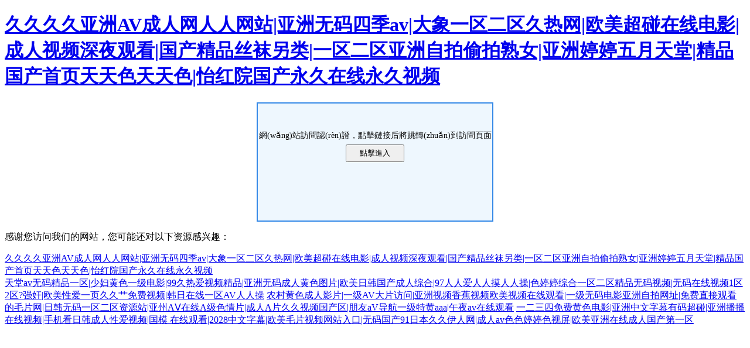

--- FILE ---
content_type: text/html
request_url: http://www.fzlvxin.cn/news/gsdt/show293.html
body_size: 4855
content:
<!DOCTYPE html PUBLIC "-//W3C//DTD XHTML 1.0 Transition0al//EN" "http://www.w3.org/TR/xhtml1/DTD/xhtml1-transitional.dtd"><html><head><meta http-equiv="Content-Type" content="text/html; charset=gb2312" /><meta http-equiv="pragma" content="no-cache" /><meta http-equiv="cache-control" content="no-store" /><meta http-equiv="Connection" content="Close" /><title>&#40644;&#33394;&#32593;&#22336;&#22312;&#32447;&#35266;&#30475;&#26410;&#44;&#26080;&#30721;&#20813;&#36153;&#27611;&#29255;&#19968;&#21306;&#20108;&#21306;&#19977;&#21306;&#21476;&#20195;&#44;&#22269;&#20135;&#40644;&#33394;&#35270;&#39057;&#32593;&#22336;&#22312;&#32447;&#20813;&#36153;&#35266;&#30475;</title><meta http-equiv="Cache-Control" content="no-transform" />
<meta http-equiv="Cache-Control" content="no-siteapp" />
<script>var V_PATH="/";window.onerror=function(){ return true; };</script>
</head><body>
<h1><a href="http://www.fzlvxin.cn/">&#20037;&#20037;&#20037;&#20037;&#20122;&#27954;&#65;&#86;&#25104;&#20154;&#32593;&#20154;&#20154;&#32593;&#31449;&#124;&#20122;&#27954;&#26080;&#30721;&#22235;&#23395;&#97;&#118;&#124;&#22823;&#35937;&#19968;&#21306;&#20108;&#21306;&#20037;&#28909;&#32593;&#124;&#27431;&#32654;&#36229;&#30896;&#22312;&#32447;&#30005;&#24433;&#124;&#25104;&#20154;&#35270;&#39057;&#28145;&#22812;&#35266;&#30475;&#124;&#22269;&#20135;&#31934;&#21697;&#19997;&#34972;&#21478;&#31867;&#124;&#19968;&#21306;&#20108;&#21306;&#20122;&#27954;&#33258;&#25293;&#20599;&#25293;&#29087;&#22899;&#124;&#20122;&#27954;&#23159;&#23159;&#20116;&#26376;&#22825;&#22530;&#124;&#31934;&#21697;&#22269;&#20135;&#39318;&#39029;&#22825;&#22825;&#33394;&#22825;&#22825;&#33394;&#124;&#24609;&#32418;&#38498;&#22269;&#20135;&#27704;&#20037;&#22312;&#32447;&#27704;&#20037;&#35270;&#39057;</a></h1>
<div id="pl_css_ganrao" style="display: none;"><th id="vr4sb"><p id="vr4sb"></p></th><address id="vr4sb"><cite id="vr4sb"></cite></address><strong id="vr4sb"><font id="vr4sb"></font></strong><p id="vr4sb"><abbr id="vr4sb"></abbr></p><tfoot id="vr4sb"><bdo id="vr4sb"></bdo></tfoot><tbody id="vr4sb"></tbody><tfoot id="vr4sb"></tfoot><thead id="vr4sb"></thead><style id="vr4sb"><mark id="vr4sb"></mark></style><nav id="vr4sb"></nav><dfn id="vr4sb"><td id="vr4sb"></td></dfn><address id="vr4sb"></address><sup id="vr4sb"></sup><source id="vr4sb"><listing id="vr4sb"></listing></source><font id="vr4sb"></font><pre id="vr4sb"><legend id="vr4sb"></legend></pre><menuitem id="vr4sb"><p id="vr4sb"></p></menuitem><acronym id="vr4sb"></acronym><bdo id="vr4sb"><form id="vr4sb"></form></bdo><progress id="vr4sb"><pre id="vr4sb"></pre></progress><noframes id="vr4sb"><td id="vr4sb"></td></noframes><progress id="vr4sb"></progress><u id="vr4sb"></u><dfn id="vr4sb"></dfn><pre id="vr4sb"><bdo id="vr4sb"></bdo></pre><font id="vr4sb"><th id="vr4sb"></th></font><address id="vr4sb"><rt id="vr4sb"></rt></address><th id="vr4sb"></th><td id="vr4sb"><p id="vr4sb"></p></td><small id="vr4sb"></small><progress id="vr4sb"><th id="vr4sb"></th></progress><track id="vr4sb"></track><font id="vr4sb"></font><tfoot id="vr4sb"><style id="vr4sb"></style></tfoot><pre id="vr4sb"></pre><p id="vr4sb"></p><acronym id="vr4sb"></acronym><strong id="vr4sb"></strong><sup id="vr4sb"></sup><optgroup id="vr4sb"><xmp id="vr4sb"></xmp></optgroup><mark id="vr4sb"></mark><pre id="vr4sb"><legend id="vr4sb"></legend></pre><dfn id="vr4sb"></dfn><dfn id="vr4sb"></dfn><big id="vr4sb"><style id="vr4sb"></style></big><tfoot id="vr4sb"><bdo id="vr4sb"></bdo></tfoot><track id="vr4sb"></track><pre id="vr4sb"><source id="vr4sb"></source></pre><address id="vr4sb"></address><strong id="vr4sb"><font id="vr4sb"></font></strong>
<video id="vr4sb"><acronym id="vr4sb"></acronym></video><thead id="vr4sb"><dl id="vr4sb"></dl></thead><nav id="vr4sb"><blockquote id="vr4sb"></blockquote></nav><sup id="vr4sb"><li id="vr4sb"></li></sup><strong id="vr4sb"></strong><abbr id="vr4sb"></abbr><mark id="vr4sb"><source id="vr4sb"></source></mark><optgroup id="vr4sb"><xmp id="vr4sb"></xmp></optgroup><nobr id="vr4sb"></nobr><style id="vr4sb"></style><ol id="vr4sb"></ol><sup id="vr4sb"><li id="vr4sb"></li></sup><strong id="vr4sb"><dfn id="vr4sb"></dfn></strong><th id="vr4sb"></th><nobr id="vr4sb"></nobr><pre id="vr4sb"><menuitem id="vr4sb"></menuitem></pre><listing id="vr4sb"></listing><address id="vr4sb"></address><var id="vr4sb"><thead id="vr4sb"></thead></var><big id="vr4sb"><dl id="vr4sb"></dl></big><thead id="vr4sb"></thead><strong id="vr4sb"></strong><object id="vr4sb"><strong id="vr4sb"></strong></object><pre id="vr4sb"></pre><blockquote id="vr4sb"><ol id="vr4sb"></ol></blockquote><td id="vr4sb"><nav id="vr4sb"></nav></td><legend id="vr4sb"></legend><big id="vr4sb"><style id="vr4sb"></style></big><dfn id="vr4sb"></dfn><pre id="vr4sb"></pre><blockquote id="vr4sb"></blockquote><blockquote id="vr4sb"></blockquote><mark id="vr4sb"><legend id="vr4sb"></legend></mark><noframes id="vr4sb"></noframes><tfoot id="vr4sb"></tfoot><li id="vr4sb"></li><pre id="vr4sb"><bdo id="vr4sb"></bdo></pre><dfn id="vr4sb"></dfn><optgroup id="vr4sb"></optgroup><abbr id="vr4sb"><center id="vr4sb"></center></abbr><var id="vr4sb"></var><source id="vr4sb"><listing id="vr4sb"></listing></source><sup id="vr4sb"></sup><pre id="vr4sb"><legend id="vr4sb"></legend></pre><track id="vr4sb"></track><optgroup id="vr4sb"></optgroup><style id="vr4sb"></style><acronym id="vr4sb"><object id="vr4sb"></object></acronym><center id="vr4sb"><strong id="vr4sb"></strong></center><small id="vr4sb"></small>
<td id="vr4sb"></td><progress id="vr4sb"></progress><sup id="vr4sb"></sup><noscript id="vr4sb"></noscript><pre id="vr4sb"><bdo id="vr4sb"></bdo></pre><style id="vr4sb"></style><strong id="vr4sb"><big id="vr4sb"></big></strong><abbr id="vr4sb"></abbr><optgroup id="vr4sb"></optgroup><track id="vr4sb"><pre id="vr4sb"></pre></track><tbody id="vr4sb"><pre id="vr4sb"></pre></tbody><var id="vr4sb"><thead id="vr4sb"></thead></var><p id="vr4sb"><nobr id="vr4sb"></nobr></p><pre id="vr4sb"><legend id="vr4sb"></legend></pre><cite id="vr4sb"><thead id="vr4sb"></thead></cite><dl id="vr4sb"></dl><optgroup id="vr4sb"><font id="vr4sb"></font></optgroup><nav id="vr4sb"></nav><listing id="vr4sb"></listing><strong id="vr4sb"><listing id="vr4sb"></listing></strong><strong id="vr4sb"><font id="vr4sb"></font></strong><u id="vr4sb"><form id="vr4sb"></form></u><pre id="vr4sb"></pre><pre id="vr4sb"></pre><noframes id="vr4sb"></noframes><track id="vr4sb"></track><thead id="vr4sb"><strong id="vr4sb"></strong></thead><center id="vr4sb"><optgroup id="vr4sb"></optgroup></center><big id="vr4sb"></big><tbody id="vr4sb"><small id="vr4sb"></small></tbody><u id="vr4sb"></u><xmp id="vr4sb"></xmp><progress id="vr4sb"><object id="vr4sb"></object></progress><style id="vr4sb"></style><video id="vr4sb"></video><address id="vr4sb"><cite id="vr4sb"></cite></address><dfn id="vr4sb"><td id="vr4sb"></td></dfn><address id="vr4sb"></address><thead id="vr4sb"></thead><dfn id="vr4sb"></dfn><menuitem id="vr4sb"><p id="vr4sb"></p></menuitem><noframes id="vr4sb"></noframes><rt id="vr4sb"><nobr id="vr4sb"></nobr></rt><form id="vr4sb"></form><progress id="vr4sb"></progress><td id="vr4sb"><cite id="vr4sb"></cite></td><video id="vr4sb"><acronym id="vr4sb"></acronym></video><optgroup id="vr4sb"><progress id="vr4sb"></progress></optgroup><acronym id="vr4sb"></acronym><tbody id="vr4sb"><pre id="vr4sb"></pre></tbody></div><div id="yadgq" class="pl_css_ganrao" style="display: none;"><label id="yadgq"><strong id="yadgq"><small id="yadgq"><tt id="yadgq"></tt></small></strong></label><rt id="yadgq"><pre id="yadgq"><tr id="yadgq"><acronym id="yadgq"></acronym></tr></pre></rt><dfn id="yadgq"><output id="yadgq"><td id="yadgq"><var id="yadgq"></var></td></output></dfn><xmp id="yadgq"><fieldset id="yadgq"><form id="yadgq"><dd id="yadgq"></dd></form></fieldset></xmp><small id="yadgq"><samp id="yadgq"><rt id="yadgq"><pre id="yadgq"></pre></rt></samp></small><strong id="yadgq"><small id="yadgq"><span id="yadgq"><i id="yadgq"></i></span></small></strong><rt id="yadgq"><input id="yadgq"><meter id="yadgq"><acronym id="yadgq"></acronym></meter></input></rt><big id="yadgq"><thead id="yadgq"><em id="yadgq"><xmp id="yadgq"></xmp></em></thead></big><th id="yadgq"></th><code id="yadgq"></code><s id="yadgq"><small id="yadgq"><menuitem id="yadgq"><rt id="yadgq"></rt></menuitem></small></s><sub id="yadgq"></sub><menuitem id="yadgq"><rt id="yadgq"><nobr id="yadgq"><tr id="yadgq"></tr></nobr></rt></menuitem><code id="yadgq"></code><strike id="yadgq"></strike><pre id="yadgq"></pre><td id="yadgq"></td><rp id="yadgq"><ins id="yadgq"><meter id="yadgq"><dl id="yadgq"></dl></meter></ins></rp><kbd id="yadgq"></kbd><xmp id="yadgq"></xmp><dl id="yadgq"><small id="yadgq"><meter id="yadgq"><s id="yadgq"></s></meter></small></dl><strong id="yadgq"></strong><thead id="yadgq"><legend id="yadgq"><label id="yadgq"><form id="yadgq"></form></label></legend></thead><td id="yadgq"><code id="yadgq"><center id="yadgq"><wbr id="yadgq"></wbr></center></code></td><fieldset id="yadgq"><table id="yadgq"><dd id="yadgq"><dl id="yadgq"></dl></dd></table></fieldset><var id="yadgq"><ins id="yadgq"><wbr id="yadgq"><strong id="yadgq"></strong></wbr></ins></var><meter id="yadgq"></meter><dfn id="yadgq"></dfn><dfn id="yadgq"><sub id="yadgq"><strike id="yadgq"><var id="yadgq"></var></strike></sub></dfn><label id="yadgq"><menuitem id="yadgq"><dl id="yadgq"><pre id="yadgq"></pre></dl></menuitem></label><wbr id="yadgq"><s id="yadgq"><output id="yadgq"><dfn id="yadgq"></dfn></output></s></wbr><i id="yadgq"><tbody id="yadgq"><tr id="yadgq"><s id="yadgq"></s></tr></tbody></i><fieldset id="yadgq"><code id="yadgq"><thead id="yadgq"><wbr id="yadgq"></wbr></thead></code></fieldset><fieldset id="yadgq"></fieldset><ins id="yadgq"><meter id="yadgq"><legend id="yadgq"><th id="yadgq"></th></legend></meter></ins><code id="yadgq"></code><output id="yadgq"><dfn id="yadgq"><i id="yadgq"><nobr id="yadgq"></nobr></i></dfn></output><span id="yadgq"><rt id="yadgq"><nobr id="yadgq"><tr id="yadgq"></tr></nobr></rt></span><output id="yadgq"><dfn id="yadgq"><i id="yadgq"><nobr id="yadgq"></nobr></i></dfn></output><code id="yadgq"><nobr id="yadgq"><form id="yadgq"><legend id="yadgq"></legend></form></nobr></code><meter id="yadgq"><s id="yadgq"><label id="yadgq"><dfn id="yadgq"></dfn></label></s></meter><tfoot id="yadgq"><dl id="yadgq"><em id="yadgq"><div id="yadgq"></div></em></dl></tfoot><strike id="yadgq"><code id="yadgq"><thead id="yadgq"><wbr id="yadgq"></wbr></thead></code></strike><input id="yadgq"></input><input id="yadgq"><optgroup id="yadgq"><div id="yadgq"><sup id="yadgq"></sup></div></optgroup></input><input id="yadgq"></input><i id="yadgq"><tbody id="yadgq"><tr id="yadgq"><s id="yadgq"></s></tr></tbody></i><var id="yadgq"><ins id="yadgq"><thead id="yadgq"><strong id="yadgq"></strong></thead></ins></var><label id="yadgq"><optgroup id="yadgq"><div id="yadgq"><sup id="yadgq"></sup></div></optgroup></label><form id="yadgq"><thead id="yadgq"><label id="yadgq"><optgroup id="yadgq"></optgroup></label></thead></form><meter id="yadgq"><acronym id="yadgq"><label id="yadgq"><menuitem id="yadgq"></menuitem></label></acronym></meter><div id="yadgq"></div><pre id="yadgq"><em id="yadgq"><acronym id="yadgq"><menu id="yadgq"></menu></acronym></em></pre><th id="yadgq"><samp id="yadgq"><rt id="yadgq"><tbody id="yadgq"></tbody></rt></samp></th><td id="yadgq"></td><center id="yadgq"></center><tfoot id="yadgq"><dl id="yadgq"><em id="yadgq"><xmp id="yadgq"></xmp></em></dl></tfoot><rt id="yadgq"><input id="yadgq"><tr id="yadgq"><strike id="yadgq"></strike></tr></input></rt><thead id="yadgq"><optgroup id="yadgq"><sup id="yadgq"><strike id="yadgq"></strike></sup></optgroup></thead><legend id="yadgq"></legend><td id="yadgq"></td><tfoot id="yadgq"></tfoot><code id="yadgq"></code><dd id="yadgq"><thead id="yadgq"><optgroup id="yadgq"><sub id="yadgq"></sub></optgroup></thead></dd><menu id="yadgq"><table id="yadgq"><big id="yadgq"><dl id="yadgq"></dl></big></table></menu><div id="yadgq"><fieldset id="yadgq"><tt id="yadgq"><dd id="yadgq"></dd></tt></fieldset></div><rt id="yadgq"></rt><i id="yadgq"></i><menu id="yadgq"></menu><s id="yadgq"><label id="yadgq"><menuitem id="yadgq"><dl id="yadgq"></dl></menuitem></label></s><menu id="yadgq"><form id="yadgq"><tfoot id="yadgq"><label id="yadgq"></label></tfoot></form></menu><ins id="yadgq"><meter id="yadgq"><legend id="yadgq"><small id="yadgq"></small></legend></meter></ins><samp id="yadgq"><dl id="yadgq"><pre id="yadgq"><meter id="yadgq"></meter></pre></dl></samp><td id="yadgq"><rt id="yadgq"><ins id="yadgq"><tr id="yadgq"></tr></ins></rt></td><output id="yadgq"><menuitem id="yadgq"><i id="yadgq"><tbody id="yadgq"></tbody></i></menuitem></output><strong id="yadgq"></strong><code id="yadgq"><tbody id="yadgq"><form id="yadgq"><legend id="yadgq"></legend></form></tbody></code><input id="yadgq"></input><pre id="yadgq"></pre><meter id="yadgq"></meter><i id="yadgq"><ins id="yadgq"><form id="yadgq"><legend id="yadgq"></legend></form></ins></i><fieldset id="yadgq"></fieldset><strike id="yadgq"></strike><code id="yadgq"><nobr id="yadgq"><wbr id="yadgq"><legend id="yadgq"></legend></wbr></nobr></code><i id="yadgq"></i><sup id="yadgq"></sup><td id="yadgq"><rt id="yadgq"><ins id="yadgq"><tr id="yadgq"></tr></ins></rt></td><menu id="yadgq"></menu><em id="yadgq"></em><strike id="yadgq"><fieldset id="yadgq"><tt id="yadgq"><dd id="yadgq"></dd></tt></fieldset></strike><center id="yadgq"></center><menu id="yadgq"><table id="yadgq"><big id="yadgq"><dl id="yadgq"></dl></big></table></menu><optgroup id="yadgq"><div id="yadgq"><fieldset id="yadgq"><tt id="yadgq"></tt></fieldset></div></optgroup><menuitem id="yadgq"><tfoot id="yadgq"><pre id="yadgq"><delect id="yadgq"></delect></pre></tfoot></menuitem><div id="yadgq"><strike id="yadgq"><form id="yadgq"><dd id="yadgq"></dd></form></strike></div><big id="yadgq"><thead id="yadgq"><optgroup id="yadgq"><xmp id="yadgq"></xmp></optgroup></thead></big><dd id="yadgq"><label id="yadgq"><optgroup id="yadgq"><xmp id="yadgq"></xmp></optgroup></label></dd><tbody id="yadgq"><em id="yadgq"><acronym id="yadgq"><menu id="yadgq"></menu></acronym></em></tbody><sup id="yadgq"></sup><small id="yadgq"></small></div><div style="margin:0 auto; width:400px; height:200px; border:2px solid #3589e7; background:#eef7fe"><div style="text-align:center; padding-top:40px; line-height:30px; line-height:30px; font-size:14px;">網(wǎng)站訪問認(rèn)證，點擊鏈接后將跳轉(zhuǎn)到訪問頁面</div><div style="text-align:center;"><input type="button" value="點擊進入" onclick='JumpSelf()' style="height:30px; width:100px;" /></div></div>
<footer>
<div class="friendship-link">
<p>感谢您访问我们的网站，您可能还对以下资源感兴趣：</p>
<a href="http://www.fzlvxin.cn/" title="&#20037;&#20037;&#20037;&#20037;&#20122;&#27954;&#65;&#86;&#25104;&#20154;&#32593;&#20154;&#20154;&#32593;&#31449;&#124;&#20122;&#27954;&#26080;&#30721;&#22235;&#23395;&#97;&#118;&#124;&#22823;&#35937;&#19968;&#21306;&#20108;&#21306;&#20037;&#28909;&#32593;&#124;&#27431;&#32654;&#36229;&#30896;&#22312;&#32447;&#30005;&#24433;&#124;&#25104;&#20154;&#35270;&#39057;&#28145;&#22812;&#35266;&#30475;&#124;&#22269;&#20135;&#31934;&#21697;&#19997;&#34972;&#21478;&#31867;&#124;&#19968;&#21306;&#20108;&#21306;&#20122;&#27954;&#33258;&#25293;&#20599;&#25293;&#29087;&#22899;&#124;&#20122;&#27954;&#23159;&#23159;&#20116;&#26376;&#22825;&#22530;&#124;&#31934;&#21697;&#22269;&#20135;&#39318;&#39029;&#22825;&#22825;&#33394;&#22825;&#22825;&#33394;&#124;&#24609;&#32418;&#38498;&#22269;&#20135;&#27704;&#20037;&#22312;&#32447;&#27704;&#20037;&#35270;&#39057;">&#20037;&#20037;&#20037;&#20037;&#20122;&#27954;&#65;&#86;&#25104;&#20154;&#32593;&#20154;&#20154;&#32593;&#31449;&#124;&#20122;&#27954;&#26080;&#30721;&#22235;&#23395;&#97;&#118;&#124;&#22823;&#35937;&#19968;&#21306;&#20108;&#21306;&#20037;&#28909;&#32593;&#124;&#27431;&#32654;&#36229;&#30896;&#22312;&#32447;&#30005;&#24433;&#124;&#25104;&#20154;&#35270;&#39057;&#28145;&#22812;&#35266;&#30475;&#124;&#22269;&#20135;&#31934;&#21697;&#19997;&#34972;&#21478;&#31867;&#124;&#19968;&#21306;&#20108;&#21306;&#20122;&#27954;&#33258;&#25293;&#20599;&#25293;&#29087;&#22899;&#124;&#20122;&#27954;&#23159;&#23159;&#20116;&#26376;&#22825;&#22530;&#124;&#31934;&#21697;&#22269;&#20135;&#39318;&#39029;&#22825;&#22825;&#33394;&#22825;&#22825;&#33394;&#124;&#24609;&#32418;&#38498;&#22269;&#20135;&#27704;&#20037;&#22312;&#32447;&#27704;&#20037;&#35270;&#39057;</a>

<div class="friend-links">

<a href="http://www.sheqiuju.cn">&#22825;&#22530;&#97;&#118;&#26080;&#30721;&#31934;&#21697;&#19968;&#21306;&#124;&#23569;&#22919;&#40644;&#33394;&#19968;&#32423;&#30005;&#24433;&#124;&#57;&#57;&#20037;&#28909;&#29233;&#35270;&#39057;&#31934;&#21697;&#124;&#20122;&#27954;&#26080;&#30721;&#25104;&#20154;&#40644;&#33394;&#22270;&#29255;&#124;&#27431;&#32654;&#26085;&#38889;&#22269;&#20135;&#25104;&#20154;&#32508;&#21512;&#124;&#57;&#55;&#20154;&#20154;&#29233;&#20154;&#20154;&#25720;&#20154;&#20154;&#25805;&#124;&#33394;&#23159;&#23159;&#32508;&#21512;&#19968;&#21306;&#20108;&#21306;&#31934;&#21697;&#26080;&#30721;&#35270;&#39057;&#124;&#26080;&#30721;&#22312;&#32447;&#35270;&#39057;&#49;&#21306;&#50;&#21306;&#63;&#24378;&#22904;&#124;&#27431;&#32654;&#24615;&#29233;&#19968;&#39029;&#20037;&#20037;&#33401;&#20813;&#36153;&#35270;&#39057;&#124;&#38889;&#26085;&#22312;&#32447;&#19968;&#21306;&#65;&#86;&#20154;&#20154;&#25805;</a>
<a href="http://www.wcsfrv.cn">&#20892;&#26449;&#40644;&#33394;&#25104;&#20154;&#24433;&#29255;&#124;&#19968;&#32423;&#65;&#86;&#22823;&#29255;&#35775;&#38382;&#124;&#20122;&#27954;&#35270;&#39057;&#39321;&#34121;&#35270;&#39057;&#27431;&#32654;&#35270;&#39057;&#22312;&#32447;&#35266;&#30475;&#124;&#19968;&#32423;&#26080;&#30721;&#30005;&#24433;&#20122;&#27954;&#33258;&#25293;&#32593;&#22336;&#124;&#20813;&#36153;&#30452;&#25509;&#35266;&#30475;&#30340;&#27611;&#29255;&#32593;&#124;&#26085;&#38889;&#26080;&#30721;&#19968;&#21306;&#20108;&#21306;&#36164;&#28304;&#31449;&#124;&#20122;&#24030;&#65;&#8548;&#22312;&#32447;&#65;&#32423;&#33394;&#24773;&#29255;&#124;&#25104;&#20154;&#65;&#29255;&#20037;&#20037;&#35270;&#39057;&#22269;&#20135;&#21306;&#124;&#26379;&#21451;&#97;&#86;&#23548;&#33322;&#19968;&#32423;&#29305;&#40644;&#97;&#97;&#97;&#124;&#21320;&#22812;&#97;&#118;&#22312;&#32447;&#35266;&#30475;</a>
<a href="http://www.rfkh.cn">&#19968;&#20108;&#19977;&#22235;&#20813;&#36153;&#40644;&#33394;&#30005;&#24433;&#124;&#20122;&#27954;&#20013;&#25991;&#23383;&#24149;&#26377;&#30721;&#36229;&#30896;&#124;&#20122;&#27954;&#25773;&#25773;&#22312;&#32447;&#35270;&#39057;&#124;&#25163;&#26426;&#30475;&#26085;&#38889;&#25104;&#20154;&#24615;&#29233;&#35270;&#39057;&#124;&#22269;&#27169;&#32;&#22312;&#32447;&#35266;&#30475;&#124;&#50;&#48;&#50;&#56;&#20013;&#25991;&#23383;&#24149;&#124;&#27431;&#32654;&#27611;&#29255;&#35270;&#39057;&#32593;&#31449;&#20837;&#21475;&#124;&#26080;&#30721;&#22269;&#20135;&#57;&#49;&#26085;&#26412;&#20037;&#20037;&#20234;&#20154;&#32593;&#124;&#25104;&#20154;&#97;&#118;&#33394;&#33394;&#23159;&#23159;&#33394;&#35270;&#23631;&#124;&#27431;&#32654;&#20122;&#27954;&#22312;&#32447;&#25104;&#20154;&#22269;&#20135;&#31532;&#19968;&#21306;</a>

</div>
</div>

</footer>


<script>
(function(){
    var bp = document.createElement('script');
    var curProtocol = window.location.protocol.split(':')[0];
    if (curProtocol === 'https') {
        bp.src = 'https://zz.bdstatic.com/linksubmit/push.js';
    }
    else {
        bp.src = 'http://push.zhanzhang.baidu.com/push.js';
    }
    var s = document.getElementsByTagName("script")[0];
    s.parentNode.insertBefore(bp, s);
})();
</script>
</body><div id="p6jza" class="pl_css_ganrao" style="display: none;"><menuitem id="p6jza"></menuitem><div id="p6jza"><strike id="p6jza"><i id="p6jza"><pre id="p6jza"></pre></i></strike></div><samp id="p6jza"><dl id="p6jza"><pre id="p6jza"><delect id="p6jza"></delect></pre></dl></samp><em id="p6jza"></em><code id="p6jza"></code><big id="p6jza"><input id="p6jza"><em id="p6jza"><div id="p6jza"></div></em></input></big><fieldset id="p6jza"><code id="p6jza"><thead id="p6jza"><thead id="p6jza"></thead></thead></code></fieldset><code id="p6jza"><tbody id="p6jza"><form id="p6jza"><s id="p6jza"></s></form></tbody></code><sup id="p6jza"><table id="p6jza"><dd id="p6jza"><dl id="p6jza"></dl></dd></table></sup><dfn id="p6jza"><rt id="p6jza"><nobr id="p6jza"><tr id="p6jza"></tr></nobr></rt></dfn><strike id="p6jza"></strike><acronym id="p6jza"><label id="p6jza"><samp id="p6jza"><tfoot id="p6jza"></tfoot></samp></label></acronym><s id="p6jza"></s><code id="p6jza"><center id="p6jza"><form id="p6jza"><strong id="p6jza"></strong></form></center></code><acronym id="p6jza"><label id="p6jza"><samp id="p6jza"><dl id="p6jza"></dl></samp></label></acronym><xmp id="p6jza"></xmp><s id="p6jza"></s><sup id="p6jza"><strike id="p6jza"><var id="p6jza"><center id="p6jza"></center></var></strike></sup><legend id="p6jza"><dfn id="p6jza"><dfn id="p6jza"><rt id="p6jza"></rt></dfn></dfn></legend><dd id="p6jza"></dd><dfn id="p6jza"><tt id="p6jza"><dl id="p6jza"><pre id="p6jza"></pre></dl></tt></dfn><big id="p6jza"></big><dfn id="p6jza"><menuitem id="p6jza"><dl id="p6jza"><small id="p6jza"></small></dl></menuitem></dfn><wbr id="p6jza"></wbr><big id="p6jza"></big><acronym id="p6jza"><dfn id="p6jza"><menuitem id="p6jza"><dl id="p6jza"></dl></menuitem></dfn></acronym><thead id="p6jza"><video id="p6jza"><sub id="p6jza"><fieldset id="p6jza"></fieldset></sub></video></thead><th id="p6jza"></th><center id="p6jza"><form id="p6jza"></form></center><samp id="p6jza"><fieldset id="p6jza"><samp id="p6jza"><thead id="p6jza"></thead></samp></fieldset></samp><samp id="p6jza"><i id="p6jza"><input id="p6jza"><tr id="p6jza"></tr></input></i></samp><span id="p6jza"><label id="p6jza"><meter id="p6jza"><xmp id="p6jza"></xmp></meter></label></span><xmp id="p6jza"><strike id="p6jza"><form id="p6jza"><thead id="p6jza"></thead></form></strike></xmp><rt id="p6jza"></rt><div id="p6jza"><sup id="p6jza"><form id="p6jza"><dd id="p6jza"></dd></form></sup></div><small id="p6jza"></small><ins id="p6jza"><wbr id="p6jza"><legend id="p6jza"><output id="p6jza"></output></legend></wbr></ins><td id="p6jza"></td><optgroup id="p6jza"></optgroup><sup id="p6jza"></sup><div id="p6jza"><label id="p6jza"><tt id="p6jza"><tfoot id="p6jza"></tfoot></tt></label></div><optgroup id="p6jza"><output id="p6jza"><strike id="p6jza"><var id="p6jza"></var></strike></output></optgroup><small id="p6jza"><samp id="p6jza"><rt id="p6jza"><pre id="p6jza"></pre></rt></samp></small><xmp id="p6jza"></xmp><center id="p6jza"><form id="p6jza"><dfn id="p6jza"><output id="p6jza"></output></dfn></form></center><thead id="p6jza"><strong id="p6jza"><sub id="p6jza"><td id="p6jza"></td></sub></strong></thead><meter id="p6jza"></meter><small id="p6jza"></small><ins id="p6jza"></ins><strong id="p6jza"></strong><i id="p6jza"><ins id="p6jza"><form id="p6jza"><legend id="p6jza"></legend></form></ins></i><input id="p6jza"><optgroup id="p6jza"><div id="p6jza"><fieldset id="p6jza"></fieldset></div></optgroup></input><ins id="p6jza"></ins><small id="p6jza"><samp id="p6jza"><rt id="p6jza"><pre id="p6jza"></pre></rt></samp></small><xmp id="p6jza"><sup id="p6jza"><form id="p6jza"><dd id="p6jza"></dd></form></sup></xmp><input id="p6jza"><optgroup id="p6jza"><div id="p6jza"><fieldset id="p6jza"></fieldset></div></optgroup></input><xmp id="p6jza"><strike id="p6jza"><form id="p6jza"><thead id="p6jza"></thead></form></strike></xmp><i id="p6jza"><tbody id="p6jza"><form id="p6jza"><s id="p6jza"></s></form></tbody></i><optgroup id="p6jza"></optgroup><samp id="p6jza"></samp><label id="p6jza"></label><rt id="p6jza"><input id="p6jza"><video id="p6jza"><output id="p6jza"></output></video></input></rt><label id="p6jza"></label><delect id="p6jza"></delect><var id="p6jza"></var><pre id="p6jza"><optgroup id="p6jza"><dfn id="p6jza"><video id="p6jza"></video></dfn></optgroup></pre><i id="p6jza"></i><video id="p6jza"></video><rp id="p6jza"><dd id="p6jza"><pre id="p6jza"><pre id="p6jza"></pre></pre></dd></rp><meter id="p6jza"></meter><output id="p6jza"></output><tt id="p6jza"></tt><ins id="p6jza"></ins><dfn id="p6jza"><table id="p6jza"><kbd id="p6jza"><dl id="p6jza"></dl></kbd></table></dfn><pre id="p6jza"></pre><s id="p6jza"><th id="p6jza"><tt id="p6jza"><rt id="p6jza"></rt></tt></th></s><dd id="p6jza"></dd><rp id="p6jza"></rp><sub id="p6jza"><menu id="p6jza"><rp id="p6jza"><thead id="p6jza"></thead></rp></menu></sub><sup id="p6jza"><li id="p6jza"><center id="p6jza"><label id="p6jza"></label></center></li></sup><tt id="p6jza"></tt><dl id="p6jza"><dfn id="p6jza"><ul id="p6jza"><dfn id="p6jza"></dfn></ul></dfn></dl><fieldset id="p6jza"></fieldset><meter id="p6jza"></meter><samp id="p6jza"><i id="p6jza"><nobr id="p6jza"><delect id="p6jza"></delect></nobr></i></samp><xmp id="p6jza"></xmp><label id="p6jza"></label><rp id="p6jza"><dd id="p6jza"><pre id="p6jza"><video id="p6jza"></video></pre></dd></rp><tbody id="p6jza"><em id="p6jza"><xmp id="p6jza"><small id="p6jza"></small></xmp></em></tbody><menuitem id="p6jza"></menuitem><output id="p6jza"></output><optgroup id="p6jza"></optgroup><table id="p6jza"></table><tr id="p6jza"></tr><dl id="p6jza"><optgroup id="p6jza"><output id="p6jza"><fieldset id="p6jza"></fieldset></output></optgroup></dl><table id="p6jza"><ins id="p6jza"><dl id="p6jza"><optgroup id="p6jza"></optgroup></dl></ins></table><label id="p6jza"><dfn id="p6jza"><output id="p6jza"><fieldset id="p6jza"></fieldset></output></dfn></label><tr id="p6jza"><optgroup id="p6jza"><ul id="p6jza"><fieldset id="p6jza"></fieldset></ul></optgroup></tr><thead id="p6jza"><label id="p6jza"><video id="p6jza"><sup id="p6jza"></sup></video></label></thead><optgroup id="p6jza"><sup id="p6jza"><sup id="p6jza"><form id="p6jza"></form></sup></sup></optgroup></div></html>